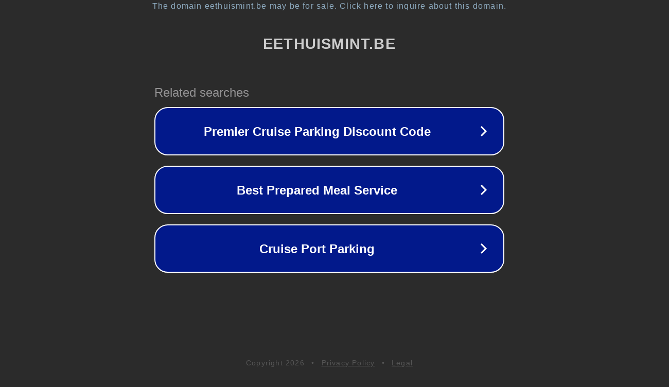

--- FILE ---
content_type: text/html; charset=utf-8
request_url: http://www.eethuismint.be/restaurant-jabbeke/menu/very-important-little-people
body_size: 1126
content:
<!doctype html>
<html data-adblockkey="MFwwDQYJKoZIhvcNAQEBBQADSwAwSAJBANDrp2lz7AOmADaN8tA50LsWcjLFyQFcb/P2Txc58oYOeILb3vBw7J6f4pamkAQVSQuqYsKx3YzdUHCvbVZvFUsCAwEAAQ==_PNxfY+MoafeRIXukVteKYlYEHi6FdbjT9Ow1NAnI2KPoIiLDXXBbW0rxx3lWp27hxM6QdQ+ANVJ35giBOWGUvA==" lang="en" style="background: #2B2B2B;">
<head>
    <meta charset="utf-8">
    <meta name="viewport" content="width=device-width, initial-scale=1">
    <link rel="icon" href="[data-uri]">
    <link rel="preconnect" href="https://www.google.com" crossorigin>
</head>
<body>
<div id="target" style="opacity: 0"></div>
<script>window.park = "[base64]";</script>
<script src="/baCOskHOR.js"></script>
</body>
</html>
